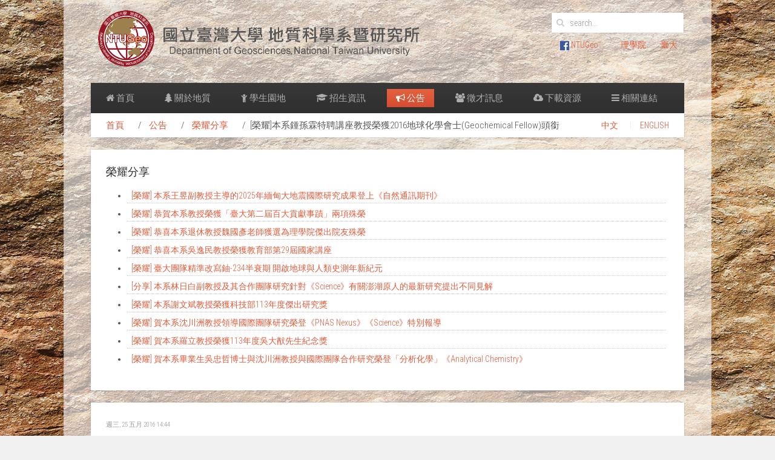

--- FILE ---
content_type: text/html; charset=utf-8
request_url: http://gl.ntu.edu.tw/index.php/announcements/geological-glory/item/3468-2016-geochemical-fellow
body_size: 6694
content:
<!DOCTYPE HTML>
<html prefix="og: http://ogp.me/ns#" lang="zh-tw" dir="ltr"  data-config='{"twitter":0,"plusone":0,"facebook":0,"style":"default"}'>

<head>
<meta charset="utf-8">
<meta http-equiv="X-UA-Compatible" content="IE=edge">
<meta name="viewport" content="width=device-width, initial-scale=1">
<base href="http://gl.ntu.edu.tw/index.php/announcements/geological-glory/item/3468-2016-geochemical-fellow" />
	<meta name="title" content="[榮耀]本系鍾孫霖特聘講座教授榮獲2016地球化學會士(Geochemical Fellow)頭銜" />
	<meta property="og:url" content="http://gl.ntu.edu.tw/index.php/announcements/geological-glory/item/3468-2016-geochemical-fellow" />
	<meta property="og:title" content="[榮耀]本系鍾孫霖特聘講座教授榮獲2016地球化學會士(Geochemical Fellow)頭銜" />
	<meta property="og:type" content="article" />
	<meta property="og:description" content="恭賀本系鍾孫霖特聘講座教授榮獲2016地球化學會士(Geochemical Fellow)頭銜 恭賀本系鍾孫霖特聘講座教授榮獲2016地球化學會士(Geochemical Fellow)頭銜本系鍾孫霖特聘講座教授榮獲地球化學學會(The Geochemical Society)與歐洲地球化學協會(E..." />
	<meta name="description" content="恭賀本系鍾孫霖特聘講座教授榮獲2016地球化學會士(Geochemical Fellow)頭銜 恭賀本系鍾孫霖特聘講座教授榮獲2016地球化學會士(Geochemical Fellow)頭銜本系鍾孫霖特聘講座教授榮獲地球化學學會(The Geochemical Society)與歐洲地球化學協會(E..." />
	<meta name="generator" content="Joomla! - Open Source Content Management" />
	<title>[榮耀]本系鍾孫霖特聘講座教授榮獲2016地球化學會士(Geochemical Fellow)頭銜</title>
	<link href="http://gl.ntu.edu.tw/index.php/component/search/?Itemid=325&amp;id=3468:2016-geochemical-fellow&amp;format=opensearch" rel="search" title="搜尋 台大地質研究所" type="application/opensearchdescription+xml" />
	<link href="/templates/yoo_avenue/favicon.ico" rel="shortcut icon" type="image/vnd.microsoft.icon" />
	<link href="/media/system/css/modal.css?251a96cff02b646e62fa3bc7114f80fb" rel="stylesheet" type="text/css" />
	<link href="/components/com_k2/css/k2.css" rel="stylesheet" type="text/css" />
	<link href="/cache/widgetkit/widgetkit-e7288705.css" rel="stylesheet" type="text/css" />
	<script type="application/json" class="joomla-script-options new">{"csrf.token":"edb3c96e466e8988492ac04e8b9183b6","system.paths":{"root":"","base":""}}</script>
	<script src="/media/system/js/mootools-core.js?251a96cff02b646e62fa3bc7114f80fb" type="text/javascript"></script>
	<script src="/media/system/js/core.js?251a96cff02b646e62fa3bc7114f80fb" type="text/javascript"></script>
	<script src="/media/system/js/mootools-more.js?251a96cff02b646e62fa3bc7114f80fb" type="text/javascript"></script>
	<script src="/media/system/js/modal.js?251a96cff02b646e62fa3bc7114f80fb" type="text/javascript"></script>
	<script src="/media/jui/js/jquery.min.js?251a96cff02b646e62fa3bc7114f80fb" type="text/javascript"></script>
	<script src="/media/jui/js/jquery-noconflict.js?251a96cff02b646e62fa3bc7114f80fb" type="text/javascript"></script>
	<script src="/media/jui/js/jquery-migrate.min.js?251a96cff02b646e62fa3bc7114f80fb" type="text/javascript"></script>
	<script src="/components/com_k2/js/k2.js?v2.6.9&amp;sitepath=/" type="text/javascript"></script>
	<script src="/cache/widgetkit/widgetkit-b42cf544.js" type="text/javascript"></script>
	<script type="text/javascript">

		jQuery(function($) {
			SqueezeBox.initialize({});
			initSqueezeBox();
			$(document).on('subform-row-add', initSqueezeBox);

			function initSqueezeBox(event, container)
			{
				SqueezeBox.assign($(container || document).find('a.modal').get(), {
					parse: 'rel'
				});
			}
		});

		window.jModalClose = function () {
			SqueezeBox.close();
		};

		// Add extra modal close functionality for tinyMCE-based editors
		document.onreadystatechange = function () {
			if (document.readyState == 'interactive' && typeof tinyMCE != 'undefined' && tinyMCE)
			{
				if (typeof window.jModalClose_no_tinyMCE === 'undefined')
				{
					window.jModalClose_no_tinyMCE = typeof(jModalClose) == 'function'  ?  jModalClose  :  false;

					jModalClose = function () {
						if (window.jModalClose_no_tinyMCE) window.jModalClose_no_tinyMCE.apply(this, arguments);
						tinyMCE.activeEditor.windowManager.close();
					};
				}

				if (typeof window.SqueezeBoxClose_no_tinyMCE === 'undefined')
				{
					if (typeof(SqueezeBox) == 'undefined')  SqueezeBox = {};
					window.SqueezeBoxClose_no_tinyMCE = typeof(SqueezeBox.close) == 'function'  ?  SqueezeBox.close  :  false;

					SqueezeBox.close = function () {
						if (window.SqueezeBoxClose_no_tinyMCE)  window.SqueezeBoxClose_no_tinyMCE.apply(this, arguments);
						tinyMCE.activeEditor.windowManager.close();
					};
				}
			}
		};
		
	</script>

<link rel="apple-touch-icon-precomposed" href="/templates/yoo_avenue/apple_touch_icon.png">
<link rel="stylesheet" href="/templates/yoo_avenue/css/bootstrap.css">
<link rel="stylesheet" href="/templates/yoo_avenue/css/theme.css">
<link rel="stylesheet" href="/templates/yoo_avenue/css/custom.css">
<script src="/templates/yoo_avenue/warp/vendor/uikit/js/uikit.js"></script>
<script src="/templates/yoo_avenue/warp/vendor/uikit/js/addons/autocomplete.js"></script>
<script src="/templates/yoo_avenue/warp/vendor/uikit/js/addons/search.js"></script>
<script src="/templates/yoo_avenue/warp/js/social.js"></script>
<script src="/templates/yoo_avenue/js/theme.js"></script>
</head>

<body class="tm-noblog">

	<div class="tm-page-bg">

		<div class="uk-container uk-container-center">

			<div class="tm-container">

								<div class="tm-headerbar uk-clearfix uk-hidden-small">

										<a class="tm-logo" href="http://gl.ntu.edu.tw">
	<img src="/images/01_system/logo/logo_type2.gif" alt="logo" width="550" height="auto" /></a>
					
										<div class="tm-search uk-float-right">
						
<form id="search-237" class="uk-search" action="/index.php/announcements/geological-glory" method="post" role="search" data-uk-search="{'source': '/index.php/component/search/?tmpl=raw&amp;type=json&amp;ordering=&amp;searchphrase=all', 'param': 'searchword', 'msgResultsHeader': 'Search Results', 'msgMoreResults': 'More Results', 'msgNoResults': 'No results found', flipDropdown: 1}">
	<input class="uk-search-field" type="search" name="searchword" placeholder="search...">
	<input type="hidden" name="task"   value="search">
	<input type="hidden" name="option" value="com_search">
	<input type="hidden" name="Itemid" value="325">
</form>					</div>
					
					<div class="uk-panel">
	<table style="height: 54px;" width="300">
<tbody>
<tr>
<td>
<p style="text-align: center;">　　　　　<a href="https://www.facebook.com/pages/NTUGeo/269321216443935?ref=stream&amp;fref=nf" rel="alternate"><img src="/images/01_system/logo/fb.png" alt="" width="15" height="15" /> NTUGeo</a></p>
</td>
<td>
<p style="text-align: center;"><a href="http://www.science.ntu.edu.tw/" rel="alternate">理學院</a></p>
</td>
<td>
<p style="text-align: center;"><a href="https://ntuweb.cloud.ntu.edu.tw/ntu2022/" rel="alternate">臺大</a></p>
</td>
</tr>
</tbody>
</table></div>
				</div>
				
								<div class="tm-top-block tm-grid-block">

										<nav class="tm-navbar uk-navbar">

												<ul class="uk-navbar-nav uk-hidden-small">
<li data-uk-dropdown="{}"><a href="/index.php"><i class="uk-icon-home"></i> 首頁</a></li><li class="uk-parent" data-uk-dropdown="{}"><a href="#"><i class="uk-icon-tree"></i> 關於地質</a><div class="uk-dropdown uk-dropdown-navbar uk-dropdown-width-1"><div class="uk-grid uk-dropdown-grid"><div class="uk-width-1-1"><ul class="uk-nav uk-nav-navbar"><li><a href="/index.php/about-the-department/milestone">發展沿革</a></li><li><a href="/index.php/about-the-department/organization">組織結構</a></li><li><a href="/index.php/about-the-department/teacher">教職員</a></li><li><a href="/index.php/about-the-department/equipment">儀器設備</a></li><li><a href="/index.php/about-the-department/research-lab">研究室</a></li><li><a href="https://my.ntu.edu.tw/meetingroom/index.html" target="_blank" rel="noopener noreferrer">教室借用</a></li><li><a href="/index.php/about-the-department/contact-us">聯絡我們</a></li></ul></div></div></div></li><li class="uk-parent" data-uk-dropdown="{}"><a href="#"><i class="uk-icon-child"></i> 學生園地</a><div class="uk-dropdown uk-dropdown-navbar uk-dropdown-width-1"><div class="uk-grid uk-dropdown-grid"><div class="uk-width-1-1"><ul class="uk-nav uk-nav-navbar"><li><a href="/index.php/students/classroom-timetable">課表資訊</a></li><li><a href="/index.php/students/scholarship">獎學金</a></li><li><a href="/index.php/students/scholarship-1">獎學金辦法</a></li><li><a href="/index.php/students/practice-requirements">修業規定</a></li><li><a href="/index.php/students/field-courses">野外課程</a></li><li><a href="https://sites.google.com/site/ntugeoevolution/home" target="_blank" rel="noopener noreferrer">歷屆系刊--演化</a></li><li><a href="https://sites.google.com/view/heng-chun-book/首頁">恆春地質</a></li></ul></div></div></div></li><li class="uk-parent" data-uk-dropdown="{}"><a href="#"><i class="uk-icon-graduation-cap"></i> 招生資訊</a><div class="uk-dropdown uk-dropdown-navbar uk-dropdown-width-1"><div class="uk-grid uk-dropdown-grid"><div class="uk-width-1-1"><ul class="uk-nav uk-nav-navbar"><li><a href="/index.php/admissions/admissions-univercity">大學部</a></li><li><a href="/index.php/admissions/admissions-graduate">碩士班</a></li><li><a href="/index.php/admissions/admissions-doctoral">博士班</a></li></ul></div></div></div></li><li class="uk-parent uk-active" data-uk-dropdown="{}"><a href="#"><i class="uk-icon-bullhorn"></i> 公告</a><div class="uk-dropdown uk-dropdown-navbar uk-dropdown-width-1"><div class="uk-grid uk-dropdown-grid"><div class="uk-width-1-1"><ul class="uk-nav uk-nav-navbar"><li><a href="/index.php/announcements/news">最新公告</a></li><li class="uk-active"><a href="/index.php/announcements/geological-glory">榮耀分享</a></li><li><a href="/index.php/announcements/announcement-speech">演講資訊</a></li><li><a href="/index.php/announcements/activities">活動公告</a></li></ul></div></div></div></li><li data-uk-dropdown="{}"><a href="/index.php/recruitment"><i class="uk-icon-group"></i> 徵才訊息</a></li><li data-uk-dropdown="{}"><a href="/index.php/download"><i class="uk-icon-cloud-download"></i> 下載資源</a></li><li class="uk-parent" data-uk-dropdown="{}"><a href="/index.php/resources"><i class="uk-icon-bars"></i> 相關連結</a><div class="uk-dropdown uk-dropdown-navbar uk-dropdown-width-1"><div class="uk-grid uk-dropdown-grid"><div class="uk-width-1-1"><ul class="uk-nav uk-nav-navbar"><li><a href="/index.php/resources/rock-park">石頭公園</a></li></ul></div></div></div></li></ul>						
												<a href="#offcanvas" class="uk-navbar-toggle uk-visible-small" data-uk-offcanvas></a>
						
												<div class="uk-navbar-content uk-navbar-center uk-visible-small"><a class="tm-logo-small" href="http://gl.ntu.edu.tw">
	<img src="/images/01_system/logo/logo_small_type2.gif" width="70" height="50" alt="Demo"></a></div>
						
					</nav>
					
										<div class="tm-toolbar uk-clearfix uk-hidden-small">

												<div class="uk-float-left"><div class="uk-panel"><ul class="uk-breadcrumb"><li><a href="/index.php">首頁</a></li><li><a href="#">公告</a></li><li><a href="/index.php/announcements/geological-glory">榮耀分享</a></li><li class="uk-active"><span>[榮耀]本系鍾孫霖特聘講座教授榮獲2016地球化學會士(Geochemical Fellow)頭銜</span></li></ul></div></div>
						
												<div class="uk-float-right"><div class="uk-panel"><ul class="uk-subnav uk-subnav-line">
<li><a href="/">中文</a></li><li><a href="http://eng.gl.ntu.edu.tw">ENGLISH</a></li></ul></div></div>
						
					</div>
					
				</div>
				
				
				
								<div class="tm-middle uk-grid" data-uk-grid-match>

										<div class="tm-main uk-width-medium-1-1">

												<section class="tm-main-top uk-grid tm-grid-block" data-uk-grid-match="{target:'> div > .uk-panel'}">
<div class="uk-width-1-1"><div class="uk-panel uk-panel-box"><h3 class="uk-panel-title">榮耀分享</h3>
<div id="k2ModuleBox255" class="k2ItemsBlock">

	
	  <ul>
        <li class="even">

      <!-- Plugins: BeforeDisplay -->
      
      <!-- K2 Plugins: K2BeforeDisplay -->
      
      
            <a class="moduleItemTitle" href="/index.php/announcements/geological-glory/item/4495-2025">[榮耀] 本系王昱副教授主導的2025年緬甸大地震國際研究成果登上《自然通訊期刊》</a>
      
      
      <!-- Plugins: AfterDisplayTitle -->
      
      <!-- K2 Plugins: K2AfterDisplayTitle -->
      
      <!-- Plugins: BeforeDisplayContent -->
      
      <!-- K2 Plugins: K2BeforeDisplayContent -->
      
      
      
      <div class="clr"></div>

      
      <div class="clr"></div>

      <!-- Plugins: AfterDisplayContent -->
      
      <!-- K2 Plugins: K2AfterDisplayContent -->
      
      
      
      
      
			
			
			
      <!-- Plugins: AfterDisplay -->
      
      <!-- K2 Plugins: K2AfterDisplay -->
      
      <div class="clr"></div>
    </li>
        <li class="odd">

      <!-- Plugins: BeforeDisplay -->
      
      <!-- K2 Plugins: K2BeforeDisplay -->
      
      
            <a class="moduleItemTitle" href="/index.php/announcements/geological-glory/item/4481-2025-11-10-06-21-26">[榮耀] 恭賀本系教授榮獲「臺大第二屆百大貢獻事蹟」兩項殊榮</a>
      
      
      <!-- Plugins: AfterDisplayTitle -->
      
      <!-- K2 Plugins: K2AfterDisplayTitle -->
      
      <!-- Plugins: BeforeDisplayContent -->
      
      <!-- K2 Plugins: K2BeforeDisplayContent -->
      
      
      
      <div class="clr"></div>

      
      <div class="clr"></div>

      <!-- Plugins: AfterDisplayContent -->
      
      <!-- K2 Plugins: K2AfterDisplayContent -->
      
      
      
      
      
			
			
			
      <!-- Plugins: AfterDisplay -->
      
      <!-- K2 Plugins: K2AfterDisplay -->
      
      <div class="clr"></div>
    </li>
        <li class="even">

      <!-- Plugins: BeforeDisplay -->
      
      <!-- K2 Plugins: K2BeforeDisplay -->
      
      
            <a class="moduleItemTitle" href="/index.php/announcements/geological-glory/item/4478-2025-11-07-03-48-55">[榮耀] 恭喜本系退休教授魏國彥老師獲選為理學院傑出院友殊榮</a>
      
      
      <!-- Plugins: AfterDisplayTitle -->
      
      <!-- K2 Plugins: K2AfterDisplayTitle -->
      
      <!-- Plugins: BeforeDisplayContent -->
      
      <!-- K2 Plugins: K2BeforeDisplayContent -->
      
      
      
      <div class="clr"></div>

      
      <div class="clr"></div>

      <!-- Plugins: AfterDisplayContent -->
      
      <!-- K2 Plugins: K2AfterDisplayContent -->
      
      
      
      
      
			
			
			
      <!-- Plugins: AfterDisplay -->
      
      <!-- K2 Plugins: K2AfterDisplay -->
      
      <div class="clr"></div>
    </li>
        <li class="odd">

      <!-- Plugins: BeforeDisplay -->
      
      <!-- K2 Plugins: K2BeforeDisplay -->
      
      
            <a class="moduleItemTitle" href="/index.php/announcements/geological-glory/item/4474-29">[榮耀] 恭喜本系吳逸民教授榮獲教育部第29屆國家講座</a>
      
      
      <!-- Plugins: AfterDisplayTitle -->
      
      <!-- K2 Plugins: K2AfterDisplayTitle -->
      
      <!-- Plugins: BeforeDisplayContent -->
      
      <!-- K2 Plugins: K2BeforeDisplayContent -->
      
      
      
      <div class="clr"></div>

      
      <div class="clr"></div>

      <!-- Plugins: AfterDisplayContent -->
      
      <!-- K2 Plugins: K2AfterDisplayContent -->
      
      
      
      
      
			
			
			
      <!-- Plugins: AfterDisplay -->
      
      <!-- K2 Plugins: K2AfterDisplay -->
      
      <div class="clr"></div>
    </li>
        <li class="even">

      <!-- Plugins: BeforeDisplay -->
      
      <!-- K2 Plugins: K2BeforeDisplay -->
      
      
            <a class="moduleItemTitle" href="/index.php/announcements/geological-glory/item/4471-234">[榮耀] 臺大團隊精準改寫鈾-234半衰期 開啟地球與人類史測年新紀元</a>
      
      
      <!-- Plugins: AfterDisplayTitle -->
      
      <!-- K2 Plugins: K2AfterDisplayTitle -->
      
      <!-- Plugins: BeforeDisplayContent -->
      
      <!-- K2 Plugins: K2BeforeDisplayContent -->
      
      
      
      <div class="clr"></div>

      
      <div class="clr"></div>

      <!-- Plugins: AfterDisplayContent -->
      
      <!-- K2 Plugins: K2AfterDisplayContent -->
      
      
      
      
      
			
			
			
      <!-- Plugins: AfterDisplay -->
      
      <!-- K2 Plugins: K2AfterDisplay -->
      
      <div class="clr"></div>
    </li>
        <li class="odd">

      <!-- Plugins: BeforeDisplay -->
      
      <!-- K2 Plugins: K2BeforeDisplay -->
      
      
            <a class="moduleItemTitle" href="/index.php/announcements/geological-glory/item/4431-science">[分享] 本系林日白副教授及其合作團隊研究針對《Science》有關澎湖原人的最新研究提出不同見解</a>
      
      
      <!-- Plugins: AfterDisplayTitle -->
      
      <!-- K2 Plugins: K2AfterDisplayTitle -->
      
      <!-- Plugins: BeforeDisplayContent -->
      
      <!-- K2 Plugins: K2BeforeDisplayContent -->
      
      
      
      <div class="clr"></div>

      
      <div class="clr"></div>

      <!-- Plugins: AfterDisplayContent -->
      
      <!-- K2 Plugins: K2AfterDisplayContent -->
      
      
      
      
      
			
			
			
      <!-- Plugins: AfterDisplay -->
      
      <!-- K2 Plugins: K2AfterDisplay -->
      
      <div class="clr"></div>
    </li>
        <li class="even">

      <!-- Plugins: BeforeDisplay -->
      
      <!-- K2 Plugins: K2BeforeDisplay -->
      
      
            <a class="moduleItemTitle" href="/index.php/announcements/geological-glory/item/4410-113">[榮耀] 本系謝文斌教授榮獲科技部113年度傑出研究獎</a>
      
      
      <!-- Plugins: AfterDisplayTitle -->
      
      <!-- K2 Plugins: K2AfterDisplayTitle -->
      
      <!-- Plugins: BeforeDisplayContent -->
      
      <!-- K2 Plugins: K2BeforeDisplayContent -->
      
      
      
      <div class="clr"></div>

      
      <div class="clr"></div>

      <!-- Plugins: AfterDisplayContent -->
      
      <!-- K2 Plugins: K2AfterDisplayContent -->
      
      
      
      
      
			
			
			
      <!-- Plugins: AfterDisplay -->
      
      <!-- K2 Plugins: K2AfterDisplay -->
      
      <div class="clr"></div>
    </li>
        <li class="odd">

      <!-- Plugins: BeforeDisplay -->
      
      <!-- K2 Plugins: K2BeforeDisplay -->
      
      
            <a class="moduleItemTitle" href="/index.php/announcements/geological-glory/item/4388-pnas-nexus">[榮耀] 賀本系沈川洲教授領導國際團隊研究榮登《PNAS Nexus》《Science》特別報導</a>
      
      
      <!-- Plugins: AfterDisplayTitle -->
      
      <!-- K2 Plugins: K2AfterDisplayTitle -->
      
      <!-- Plugins: BeforeDisplayContent -->
      
      <!-- K2 Plugins: K2BeforeDisplayContent -->
      
      
      
      <div class="clr"></div>

      
      <div class="clr"></div>

      <!-- Plugins: AfterDisplayContent -->
      
      <!-- K2 Plugins: K2AfterDisplayContent -->
      
      
      
      
      
			
			
			
      <!-- Plugins: AfterDisplay -->
      
      <!-- K2 Plugins: K2AfterDisplay -->
      
      <div class="clr"></div>
    </li>
        <li class="even">

      <!-- Plugins: BeforeDisplay -->
      
      <!-- K2 Plugins: K2BeforeDisplay -->
      
      
            <a class="moduleItemTitle" href="/index.php/announcements/geological-glory/item/4355-113">[榮耀] 賀本系羅立教授榮獲113年度吳大猷先生紀念獎</a>
      
      
      <!-- Plugins: AfterDisplayTitle -->
      
      <!-- K2 Plugins: K2AfterDisplayTitle -->
      
      <!-- Plugins: BeforeDisplayContent -->
      
      <!-- K2 Plugins: K2BeforeDisplayContent -->
      
      
      
      <div class="clr"></div>

      
      <div class="clr"></div>

      <!-- Plugins: AfterDisplayContent -->
      
      <!-- K2 Plugins: K2AfterDisplayContent -->
      
      
      
      
      
			
			
			
      <!-- Plugins: AfterDisplay -->
      
      <!-- K2 Plugins: K2AfterDisplay -->
      
      <div class="clr"></div>
    </li>
        <li class="odd lastItem">

      <!-- Plugins: BeforeDisplay -->
      
      <!-- K2 Plugins: K2BeforeDisplay -->
      
      
            <a class="moduleItemTitle" href="/index.php/announcements/geological-glory/item/4354-analytical-chemistry">[榮耀] 賀本系畢業生吳忠哲博士與沈川洲教授與國際團隊合作研究榮登「分析化學」《Analytical Chemistry》</a>
      
      
      <!-- Plugins: AfterDisplayTitle -->
      
      <!-- K2 Plugins: K2AfterDisplayTitle -->
      
      <!-- Plugins: BeforeDisplayContent -->
      
      <!-- K2 Plugins: K2BeforeDisplayContent -->
      
      
      
      <div class="clr"></div>

      
      <div class="clr"></div>

      <!-- Plugins: AfterDisplayContent -->
      
      <!-- K2 Plugins: K2AfterDisplayContent -->
      
      
      
      
      
			
			
			
      <!-- Plugins: AfterDisplay -->
      
      <!-- K2 Plugins: K2AfterDisplay -->
      
      <div class="clr"></div>
    </li>
        <li class="clearList"></li>
  </ul>
  
	
	
</div>
</div></div>
</section>
						
												<main class="tm-content">

							
							


<!-- Start K2 Item Layout -->
<span id="startOfPageId3468"></span>

<div id="k2Container" class="itemView">

	<!-- Plugins: BeforeDisplay -->
	
	<!-- K2 Plugins: K2BeforeDisplay -->
	
	<div class="itemHeader">

				<!-- Date created -->
		<span class="itemDateCreated">
			週三, 25 五月 2016 14:44		</span>
		
	  	  <!-- Item title -->
	  <h2 class="itemTitle">
			
	  	[榮耀]本系鍾孫霖特聘講座教授榮獲2016地球化學會士(Geochemical Fellow)頭銜
	  	
	  </h2>
	  
		
  </div>

  <!-- Plugins: AfterDisplayTitle -->
  
  <!-- K2 Plugins: K2AfterDisplayTitle -->
  
	
	
  <div class="itemBody">

	  <!-- Plugins: BeforeDisplayContent -->
	  
	  <!-- K2 Plugins: K2BeforeDisplayContent -->
	  
	  
	  	  	  <!-- Item introtext -->
	  <div class="itemIntroText">
	  	<p>恭賀本系鍾孫霖特聘講座教授榮獲2016地球化學會士(Geochemical Fellow)頭銜</p>	  </div>
	  	  	  <!-- Item fulltext -->
	  <div class="itemFullText">
	  	<p><span style="font-size: 10pt;"><strong><span style="color: #ff0000; font-size: 12pt;">恭賀本系鍾孫霖特聘講座教授榮獲2016地球化學會士(Geochemical Fellow)頭銜</span></strong><br /><br />本系鍾孫霖特聘講座教授榮獲地球化學學會(The Geochemical Society)與歐洲地球化學協會(European Association of Geochemistry)授予2016地球化學會士(Geochemical Fellow)頭銜，將在今年六月於日本橫濱市舉辦的26th Goldschmidt Conference大會上接受頒獎。此頭銜由該兩會於1996年起開始頒贈，每年由全球傑出的地質／地球化學家選出十數位授予地球化學會士，表彰其長期對地球化學領域重要的學術貢獻。曾經獲此殊榮，由台灣出身的地質／地球化學家僅有毛河光院士(1996)和江博明院士(2006)。<br /></span></p>
<p><span style="font-size: 10pt;">相關訊息連結詳見<br /></span><span style="font-size: 10pt;"><a href="http://www.geochemsoc.org/news/2016/03/15/2016-geochemical-fellows">http://www.geochemsoc.org/news/2016/03/15/2016-geochemical-fellows<br /></a><a href="http://www.eag.eu.com/awards/geochemical-fellows/">http://www.eag.eu.com/awards/geochemical-fellows/</a></span></p>	  </div>
	  	  
		<div class="clr"></div>

	  
		
	  <!-- Plugins: AfterDisplayContent -->
	  
	  <!-- K2 Plugins: K2AfterDisplayContent -->
	  
	  <div class="clr"></div>
  </div>

	
    <div class="itemLinks">

		
	  
	  
		<div class="clr"></div>
  </div>
  
  
  
	
  
	<div class="clr"></div>

  
  
  
  <!-- Plugins: AfterDisplay -->
  
  <!-- K2 Plugins: K2AfterDisplay -->
  
  
 
		<div class="itemBackToTop">
		<a class="k2Anchor" href="/index.php/announcements/geological-glory/item/3468-2016-geochemical-fellow#startOfPageId3468">
			返回頂部		</a>
	</div>
	
	<div class="clr"></div>
</div>
<!-- End K2 Item Layout -->

<!-- JoomlaWorks "K2" (v2.6.9) | Learn more about K2 at http://getk2.org -->


						</main>
						
						
					</div>
					
		            		            		            
				</div>
				
				
								<div class="tm-block-bottom">

					
										<section class="tm-bottom-c uk-grid tm-grid-block" data-uk-grid-match="{target:'> div > .uk-panel'}">
<div class="uk-width-1-1 uk-width-medium-1-4"><div class="uk-panel uk-panel-box">
	<h3 class="margin-bottom">關於地質</h3>
<ul class="uk-list uk-list-line">
<li><a href="/index.php/about-the-department/organization">組織結構</a></li>
<li><a href="/index.php/about-the-department/teacher">教職員</a></li>
<li><a href="/index.php/about-the-department/equipment">儀器設備</a></li>
<li><a href="/index.php/about-the-department/research-lab">研究室</a></li>
</ul></div></div>

<div class="uk-width-1-1 uk-width-medium-1-4"><div class="uk-panel uk-panel-box">
	<h3 class="margin-bottom">學生園地</h3>
<ul class="uk-list uk-list-line">
<li><a href="/index.php/students/classroom-timetable">課表資訊</a></li>
<li><a href="/index.php/students/practice-requirements">修業規定</a></li>
<li><a href="/index.php/students/scholarship">獎學金</a></li>
<li><a href="/index.php/students/field-courses">外系野外課程</a></li>
</ul></div></div>

<div class="uk-width-1-1 uk-width-medium-1-4"><div class="uk-panel uk-panel-box">
	<h3 class="margin-bottom">公告事項</h3>
<ul class="uk-list uk-list-line">
<li><a href="/index.php/announcements/news">最新公告</a></li>
<li><a href="/index.php/announcements/geological-glory">榮耀分享</a></li>
<li><a href="/index.php/announcements/announcement-speech">演講資訊</a></li>
<li><a href="/index.php/announcements/activities">活動公告</a></li>
</ul></div></div>

<div class="uk-width-1-1 uk-width-medium-1-4"><div class="uk-panel uk-panel-box">
	<h3 class="margin-bottom">相關訊息</h3>
<ul class="uk-list uk-list-line">
<li><a href="/index.php/admissions/admissions-univercity">招生資訊</a></li>
<li><a href="/index.php/recruitment">徵才訊息</a></li>
<li><a href="/index.php/download">下載資源</a></li>
<li><a href="/index.php/resources">相關聯結</a></li>
</ul></div></div>
</section>
					
										<footer class="tm-footer">

												<a class="tm-totop-scroller" data-uk-smooth-scroll href="#"></a>
						
						<div class="uk-panel">
	<p style="text-align: center;">Copyright © 2008 - 2015 Department of Geosciences National Taiwan University. 版權所有 地質科學系暨研究所 / 國立台灣大學<br />台北市羅斯福路4段1號 No. 1, Sec. 4, Roosevelt Road, Taipei 106, Taiwan<br />TEL：02-33669475 .02-33662941 .02-33662917 .02-33662918. FAX：02-23636095</p>
<div id="gtx-trans" style="position: absolute; left: 660px; top: 43.9531px;"> </div></div>
					</footer>
					
				</div>
				
			</div>

		</div>

	</div>

	
		<div id="offcanvas" class="uk-offcanvas">
		<div class="uk-offcanvas-bar"><div class="uk-panel">
<form id="search-275" class="uk-search" action="/index.php/announcements/geological-glory" method="post" role="search" >
	<input class="uk-search-field" type="search" name="searchword" placeholder="search...">
	<input type="hidden" name="task"   value="search">
	<input type="hidden" name="option" value="com_search">
	<input type="hidden" name="Itemid" value="325">
</form></div>
<ul class="uk-nav uk-nav-offcanvas">
<li><a href="/">中文</a></li><li><a href="http://eng.gl.ntu.edu.tw">ENGLISH</a></li></ul>
<ul class="uk-nav uk-nav-offcanvas">
<li><a href="/index.php"><i class="uk-icon-home"></i> 首頁</a></li><li class="uk-parent"><a href="#"><i class="uk-icon-tree"></i> 關於地質</a><ul class="uk-nav-sub"><li><a href="/index.php/about-the-department/milestone">發展沿革</a></li><li><a href="/index.php/about-the-department/organization">組織結構</a></li><li class="uk-parent"><a href="/index.php/about-the-department/teacher">教職員</a><ul><li><a href="/index.php/about-the-department/teacher/emeritus-professors">名譽教授</a></li><li><a href="/index.php/about-the-department/teacher/retired-professors">退休教授</a></li><li><a href="/index.php/about-the-department/teacher/professors">專任教授</a></li><li><a href="/index.php/about-the-department/teacher/joint-appoinment-professors">合聘教授</a></li><li><a href="/index.php/about-the-department/teacher/adjunct-professors">兼任教授</a></li><li><a href="/index.php/about-the-department/teacher/visiting-research-fellows">訪問學者</a></li><li><a href="/index.php/about-the-department/teacher/staff">行政人員</a></li></ul></li><li><a href="/index.php/about-the-department/equipment">儀器設備</a></li><li><a href="/index.php/about-the-department/research-lab">研究室</a></li><li><a href="https://my.ntu.edu.tw/meetingroom/index.html" target="_blank" rel="noopener noreferrer">教室借用</a></li><li><a href="/index.php/about-the-department/contact-us">聯絡我們</a></li></ul></li><li class="uk-parent"><a href="#"><i class="uk-icon-child"></i> 學生園地</a><ul class="uk-nav-sub"><li><a href="/index.php/students/classroom-timetable">課表資訊</a></li><li><a href="/index.php/students/scholarship">獎學金</a></li><li><a href="/index.php/students/scholarship-1">獎學金辦法</a></li><li class="uk-parent"><a href="/index.php/students/practice-requirements">修業規定</a><ul><li><a href="/index.php/students/practice-requirements/undergraduate-programs">大學部</a></li><li><a href="/index.php/students/practice-requirements/graduate-programs">碩士班</a></li><li><a href="/index.php/students/practice-requirements/doctoral-programs">博士班</a></li></ul></li><li class="uk-parent"><a href="/index.php/students/field-courses">野外課程</a><ul><li><a href="/index.php/students/field-courses/field-courses-1">地質調查導論一</a></li><li><a href="/index.php/students/field-courses/field-courses-2">地質調查導論二</a></li></ul></li><li><a href="https://sites.google.com/site/ntugeoevolution/home" target="_blank" rel="noopener noreferrer">歷屆系刊--演化</a></li><li><a href="https://sites.google.com/view/heng-chun-book/首頁">恆春地質</a></li></ul></li><li class="uk-parent"><a href="#"><i class="uk-icon-graduation-cap"></i> 招生資訊</a><ul class="uk-nav-sub"><li class="uk-parent"><a href="/index.php/admissions/admissions-univercity">大學部</a><ul><li><a href="/index.php/admissions/admissions-univercity/admissions-univercity-1">大學部招生資訊一</a></li></ul></li><li class="uk-parent"><a href="/index.php/admissions/admissions-graduate">碩士班</a><ul><li><a href="/index.php/admissions/admissions-graduate/admissions-graduate-1">碩士班招生資訊一</a></li></ul></li><li class="uk-parent"><a href="/index.php/admissions/admissions-doctoral">博士班</a><ul><li><a href="/index.php/admissions/admissions-doctoral/admissions-doctoral-1">博士班招生資訊一</a></li></ul></li></ul></li><li class="uk-parent uk-active"><a href="#"><i class="uk-icon-bullhorn"></i> 公告</a><ul class="uk-nav-sub"><li><a href="/index.php/announcements/news">最新公告</a></li><li class="uk-active"><a href="/index.php/announcements/geological-glory">榮耀分享</a></li><li><a href="/index.php/announcements/announcement-speech">演講資訊</a></li><li><a href="/index.php/announcements/activities">活動公告</a></li></ul></li><li><a href="/index.php/recruitment"><i class="uk-icon-group"></i> 徵才訊息</a></li><li><a href="/index.php/download"><i class="uk-icon-cloud-download"></i> 下載資源</a></li><li class="uk-parent"><a href="/index.php/resources"><i class="uk-icon-bars"></i> 相關連結</a><ul class="uk-nav-sub"><li class="uk-parent"><a href="/index.php/resources/rock-park">石頭公園</a><ul><li><a href="/index.php/resources/rock-park/taiwan-north">台灣北部</a></li><li><a href="/index.php/resources/rock-park/xueshan-range">雪山山脈</a></li><li><a href="/index.php/resources/rock-park/central-mountain" onclick="window.open(this.href, 'targetWindow', 'toolbar=no,location=no,status=no,menubar=no,scrollbars=yes,resizable=yes'); return false;">中央山脈</a></li><li><a href="/index.php/resources/rock-park/haian-range">海岸山脈</a></li><li><a href="/index.php/resources/rock-park/etc">其它</a></li></ul></li></ul></li></ul></div>
	</div>
	
</body>
</html>

--- FILE ---
content_type: text/css
request_url: http://gl.ntu.edu.tw/templates/yoo_avenue/css/custom.css
body_size: 289
content:
/* Copyright (C) YOOtheme GmbH, YOOtheme Proprietary Use License (http://www.yootheme.com/license) */

/* ========================================================================
   Use this file to add custom CSS easily
 ========================================================================== */
body > .tm-page-bg {  
        background: url("http://web.gl.ntu.edu.tw/images/01_system/logo/back.jpg") repeat fixed 50% 0 rgba(0, 0, 0, 0);  
    }
	
.wk-slideshow .slides > li { margin: 0; }

--- FILE ---
content_type: application/javascript
request_url: http://gl.ntu.edu.tw/templates/yoo_avenue/js/theme.js
body_size: 212
content:
/* Copyright (C) YOOtheme GmbH, YOOtheme Proprietary Use License (http://www.yootheme.com/license) */

jQuery(function($) {

	var config = $('html').data('config') || {};

	// Social buttons
	$('article[data-permalink]').socialButtons(config);

});
